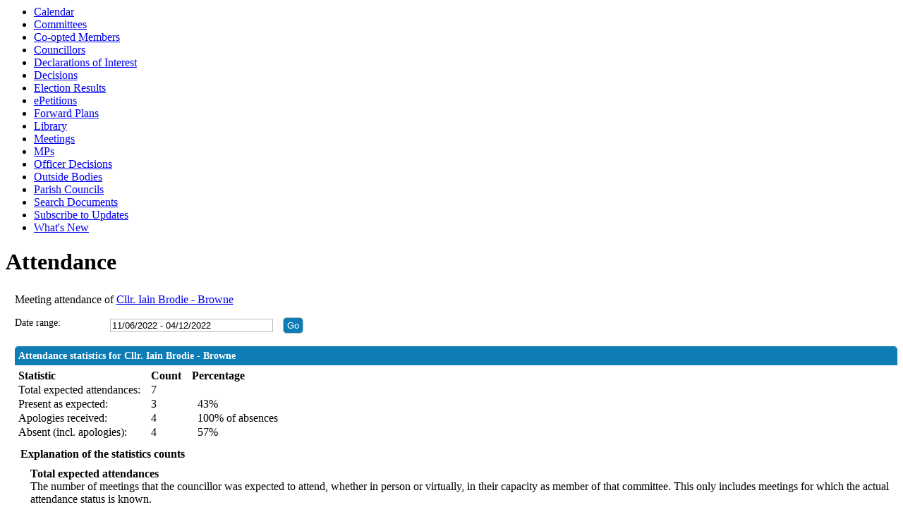

--- FILE ---
content_type: text/html; charset=utf-8
request_url: https://modgov.sefton.gov.uk/mgAttendance.aspx?UID=163&DR=11%2F06%2F2022%20-%2004%2F12%2F2022
body_size: 13711
content:
<html><head>
<meta http-equiv='X-UA-Compatible' content='IE=edge, chrome=1' /><meta name="DC.title"  content="Attendance record - Cllr. Iain Brodie - Browne"/>
<meta name="DC.description"  content="A summary of the meeting attendance of Cllr. Iain Brodie - Browne, 11 June 2022 - 4 December 2022"/>
<meta name="DC.date" scheme="W3CDTF"  content="2026-01-17"/>
<meta name="DC.date.modified" scheme="W3CDTF"  content="2025-07-24"/>
<meta name="DC.coverage.temporal"  content="2022-06-11/2022-12-04"/>
<meta name="DC.subject" scheme="eGMS.IPSV"  content="Government, politics and public administration"/>
<meta name="DC.subject" scheme="eGMS.IPSV"  content="Local government"/>
<meta name="DC.subject" scheme="eGMS.IPSV"  content="Decision making"/>

<link type="text/css" href="jquery-ui/css/Smoothness/jquery-ui-1.13.2.custom.min.css" rel="stylesheet" /> 
<link type="text/css" href="jquery-ui/Add-ons/mg.jqueryaddons.css" rel="stylesheet" /> 
	<link rel="stylesheet" href="SiteSpecific/ssMgStyles.css" type="text/css" media="all" />
	<link rel="stylesheet" href="SiteSpecific/ssWordStyles.css" type="text/css" media="all" />
	<link rel="stylesheet" href="SiteSpecific/ssmgResponsive.css" type="text/css" media="all" />
<title>Attendance record - Cllr. Iain Brodie - Browne</title></head><body><ul>
<li><a href="mgCalendarMonthView.aspx?GL=1&amp;bcr=1" title="Link to calendar of meetings">Calendar</a></li>
<li><a href="mgListCommittees.aspx?bcr=1" title="Link to committee structure">Committees</a></li>
<li><a href="mgMemberIndexMRP.aspx?bcr=1" title="Link to co-optees">Co-opted Members</a></li>
<li><a href="mgMemberIndex.aspx?bcr=1" title="Link to councillors">Councillors</a></li>
<li><a href="mgListDeclarationsOfInterest.aspx" title="Link to Declarations of Interest">Declarations of Interest</a></li>
<li><a href="mgDelegatedDecisions.aspx?bcr=1&amp;DM=0&amp;DS=2&amp;K=0&amp;DR=&amp;V=0" title="Link to register of decisions">Decisions</a></li>
<li><a href="mgManageElectionResults.aspx?bcr=1" title="Link to election results">Election Results</a></li>
<li><a href="mgEPetitionListDisplay.aspx?bcr=1" title="Link to ePetitions">ePetitions</a></li>
<li><a href="mgPlansHome.aspx?bcr=1" title="Link to Forward Plans">Forward Plans</a></li>
<li><a href="ecCatDisplay.aspx?bcr=1&amp;sch=doc" title="Link to documents library">Library</a></li>
<li><a href="ieDocHome.aspx?bcr=1" title="Link to committee meetings">Meetings</a></li>
<li><a href="https://www.sefton.gov.uk/your-council/councillors-meetings-decisions/mps.aspx" title="Link to MPs">MPs</a></li>
<li><a href="mgListOfficerDecisions.aspx?bcr=1&amp;BAM=0" title="Link to officer decisions">Officer Decisions</a></li>
<li><a href="mgListOutsideBodies.aspx?bcr=1" title="Link to outside bodies">Outside Bodies</a></li>
<li><a href="mgParishCouncilDetails.aspx?bcr=1" title="Link to parish councils">Parish Councils</a></li>
<li><a href="ieDocSearch.aspx?bcr=1" title="Link to free text search">Search Documents</a></li>
<li><a href="mgRegisterKeywordInterest.aspx?bcr=1" title="Link to subscribe to updates">Subscribe to Updates</a></li>
<li><a href="mgWhatsNew.aspx?bcr=1" title="Link to what's new">What's New</a></li></ul><div id="modgov"><h1>Attendance</h1>
				
			
<script type="text/javascript">
	if(window.$ModernGov === undefined)
	{
		Object.defineProperty(window, "$ModernGov", { value: {} });
		Object.defineProperty($ModernGov, "Settings", {value: {} });
		Object.defineProperty($ModernGov, "Translations", {value: {} });
		Object.defineProperty($ModernGov.Settings, "DisableDateTimePickers", { value: false });
Object.defineProperty($ModernGov.Settings, "RequiredLanguage", { value: -1 });

	}
</script>
	<div class="mgContent" >

	<form   action="mgAttendance.aspx"  method="post" id="mgFormDateSelect" >
		<div class="mgHiddenField" >
		<input type="hidden" name="hUserID" value="163" />
		<input type="hidden" name="bAll" value="0" />
		<!--[if IE]>
		<input type="text" style="display: none;" disabled="disabled" size="1" /><![endif]-->
		</div>

		<p>Meeting attendance of <a  href="mgUserInfo.aspx?UID=163"  title="Link&#32;to&#32;user&#32;information&#32;for&#32;Cllr.&#32;Iain&#32;Brodie&#32;-&#32;Browne">Cllr. Iain Brodie - Browne</a></p>
		
		<div class="mgFormRow" >
	<label  for="DateRange"   >Date range&#58;</label>
	<input type="text" class=" mgDateRangeField"  id="DateRange" name="DateRange" size="27" value="11&#47;06&#47;2022&#32;-&#32;04&#47;12&#47;2022" title="Date range" />
		<input  class="mgGoButton"  type="submit" name="Submit" value="Go" />
</div>
	</form>

	
	<table  id='mgattendbreakdown' class="mgStatsTable tablesorter"  summary="Table of attendance statistics">
	<caption  class="mgSectionTitle" >Attendance statistics for Cllr. Iain Brodie - Browne</caption>
	<tr>
		<th abbr="Statistic" scope="col">Statistic</th>
		<th abbr="Count" scope="col">Count</th>
					<th abbr="Percent" scope="col">Percentage</th>

	</tr>
	<tr>
		<td>Total expected attendances:</td><td>7</td>
					<td  colspan="4" ></td>
	</tr>
	<tr>
		<td>Present as expected:</td>
		<td>3</td>
					<td  colspan="4" >&nbsp;&nbsp;43%</td>
	</tr>
	<tr>
		<td>Apologies received:</td><td>4</td>
					<td colspan="4">&nbsp;&nbsp;100% of absences</td>
	</tr>

	<tr>
		<td >Absent (incl. apologies):</td><td>4</td>
					<td colspan="4" >&nbsp;&nbsp;57%</td>

	</tr>

	</table>
<p class="mgSubItemTitleTxt">Explanation of the statistics counts</p>
	<dl title="An explanation of the columns in the statistics table">
	<dt title="Total expected column">Total expected attendances</dt><dd>The number of meetings that the councillor was expected to attend, whether in person or virtually, in their capacity as member of that committee. This only includes meetings for which the actual attendance status is known. </dd>
	<dt title="Present column">Present as expected</dt><dd>The number of meetings that the councillor attended in their capacity as member of that committee.</dd>
	<dt title="Present, virtual column">Present, virtual</dt><dd>The number of meetings that the councillor attended virtually in their capacity as member of that committee.</dd>
	<dt title="Present, as substitute, virtual column">Present, as substitute, virtual</dt><dd>The number of meetings that the councillor attended virtually in place of a committee member who could not attend.</dd>
	<dt title="In attendance, virtual column">In attendance, virtual</dt><dd>The number of meetings that the councillor attended virtually in a capacity other than committee member, for example a voluntary attendance out of personal interest for a topic being discussed.</dd>
	<dt title="Absent (incl. apologies)">Absent (incl. apologies)</dt><dd>Meetings not attended, where the councillor is a member of the committee, including apologies submitted.</dd>

<dt title="(nis)">(nis)</dt><dd>This information is not included in the summary statistics above.</dd>
	</dl>

 <p  class="mgLabel" >Other meeting statistics options</p> 
<ul  class="mgActionList" >

		    <li><a  href="mgAttendanceSummary.aspx?UID=163&amp;DR=11%2f06%2f2022-04%2f12%2f2022"  title="Link&#32;to&#32;attendance&#32;summary&#32;for&#32;the&#32;committees&#32;that&#32;Cllr.&#32;Iain&#32;Brodie&#32;-&#32;Browne&#32;attended">View statistics for each committee attended</a></li>

</ul>
				<table class="mgStatsTable tablesorter"  summary="Meeting summary for Cllr. Iain Brodie - Browne">
				<caption  class="mgSectionTitle" >Meeting summary for Cllr. Iain Brodie - Browne</caption>	
				<thead>
				<tr>
					<th abbr="Date" scope="col">Date</th>
                    <th abbr="Meeting" scope="col">Committee Meeting</th>
					<th abbr="Attendance" scope="col">Attendance</th>
				</tr>
                </thead>
                <tbody>
 				    <tr><td>14&#47;07&#47;2022, 18&#58;30</td> <!-- #20126 FB71970 -->
 				    <td><a  href="ieListDocuments.aspx?CId=143&amp;MeetingId=10740"  title="Link&#32;to&#32;Council&#32;meeting&#32;details&#32;for&#32;14&#47;07&#47;2022,&#32;18&#58;30">Council <span  class="mgHide" >,14&#47;07&#47;2022, 18&#58;30</span></a></td> <!-- #20126 FB71970 -->
<td>Present				</td></tr>
 				    <tr><td>29&#47;09&#47;2022, 18&#58;30</td> <!-- #20126 FB71970 -->
 				    <td><a  href="ieListDocuments.aspx?CId=143&amp;MeetingId=10969"  title="Link&#32;to&#32;Council&#32;meeting&#32;details&#32;for&#32;29&#47;09&#47;2022,&#32;18&#58;30">Council <span  class="mgHide" >,29&#47;09&#47;2022, 18&#58;30</span></a></td> <!-- #20126 FB71970 -->
<td>Present				</td></tr>
 				    <tr><td>17&#47;11&#47;2022, 18&#58;30</td> <!-- #20126 FB71970 -->
 				    <td><a  href="ieListDocuments.aspx?CId=143&amp;MeetingId=10742"  title="Link&#32;to&#32;Council&#32;meeting&#32;details&#32;for&#32;17&#47;11&#47;2022,&#32;18&#58;30">Council <span  class="mgHide" >,17&#47;11&#47;2022, 18&#58;30</span></a></td> <!-- #20126 FB71970 -->
<td>Present				</td></tr>
 				    <tr><td>07&#47;09&#47;2022, 14&#58;00</td> <!-- #20126 FB71970 -->
 				    <td><a  href="ieListDocuments.aspx?CId=898&amp;MeetingId=11267"  title="Link&#32;to&#32;Joint&#32;Health&#32;Scrutiny&#32;Committee&#32;&#40;Hyper-Acute&#32;Stroke&#32;Services&#41;&#32;meeting&#32;details&#32;for&#32;07&#47;09&#47;2022,&#32;14&#58;00">Joint Health Scrutiny Committee &#40;Hyper-Acute Stroke Services&#41; <span  class="mgHide" >,07&#47;09&#47;2022, 14&#58;00</span></a></td> <!-- #20126 FB71970 -->
<td>Expected				</td></tr>
 				    <tr><td>21&#47;06&#47;2022, 18&#58;30</td> <!-- #20126 FB71970 -->
 				    <td><a  href="ieListDocuments.aspx?CId=765&amp;MeetingId=10819"  title="Link&#32;to&#32;Overview&#32;and&#32;Scrutiny&#32;Committee&#32;&#40;Adult&#32;Social&#32;Care&#32;and&#32;Health&#41;&#32;meeting&#32;details&#32;for&#32;21&#47;06&#47;2022,&#32;18&#58;30">Overview and Scrutiny Committee &#40;Adult Social Care and Health&#41; <span  class="mgHide" >,21&#47;06&#47;2022, 18&#58;30</span></a></td> <!-- #20126 FB71970 -->
<td>Apologies, sent representative				</td></tr>
 				    <tr><td>06&#47;09&#47;2022, 18&#58;30</td> <!-- #20126 FB71970 -->
 				    <td><a  href="ieListDocuments.aspx?CId=765&amp;MeetingId=10820"  title="Link&#32;to&#32;Overview&#32;and&#32;Scrutiny&#32;Committee&#32;&#40;Adult&#32;Social&#32;Care&#32;and&#32;Health&#41;&#32;meeting&#32;details&#32;for&#32;06&#47;09&#47;2022,&#32;18&#58;30">Overview and Scrutiny Committee &#40;Adult Social Care and Health&#41; <span  class="mgHide" >,06&#47;09&#47;2022, 18&#58;30</span></a></td> <!-- #20126 FB71970 -->
<td>Apologies, sent representative				</td></tr>
 				    <tr><td>18&#47;10&#47;2022, 18&#58;30</td> <!-- #20126 FB71970 -->
 				    <td><a  href="ieListDocuments.aspx?CId=765&amp;MeetingId=10821"  title="Link&#32;to&#32;Overview&#32;and&#32;Scrutiny&#32;Committee&#32;&#40;Adult&#32;Social&#32;Care&#32;and&#32;Health&#41;&#32;meeting&#32;details&#32;for&#32;18&#47;10&#47;2022,&#32;18&#58;30">Overview and Scrutiny Committee &#40;Adult Social Care and Health&#41; <span  class="mgHide" >,18&#47;10&#47;2022, 18&#58;30</span></a></td> <!-- #20126 FB71970 -->
<td>Apologies received				</td></tr>
 				    <tr><td>27&#47;09&#47;2022, 18&#58;30</td> <!-- #20126 FB71970 -->
 				    <td><a  href="ieListDocuments.aspx?CId=766&amp;MeetingId=10825"  title="Link&#32;to&#32;Overview&#32;and&#32;Scrutiny&#32;Committee&#32;&#40;Children&#39;s&#32;Services&#32;and&#32;Safeguarding&#41;&#32;meeting&#32;details&#32;for&#32;27&#47;09&#47;2022,&#32;18&#58;30">Overview and Scrutiny Committee &#40;Children&#39;s Services and Safeguarding&#41; <span  class="mgHide" >,27&#47;09&#47;2022, 18&#58;30</span></a></td> <!-- #20126 FB71970 -->
<td>Apologies received				</td></tr>
 				    <tr><td>30&#47;06&#47;2022, 14&#58;00</td> <!-- #20126 FB71970 -->
 				    <td><a  href="ieListDocuments.aspx?CId=848&amp;MeetingId=10902"  title="Link&#32;to&#32;Southport&#32;Operational&#32;Group&#32;meeting&#32;details&#32;for&#32;30&#47;06&#47;2022,&#32;14&#58;00">Southport Operational Group <span  class="mgHide" >,30&#47;06&#47;2022, 14&#58;00</span></a></td> <!-- #20126 FB71970 -->
<td>Expected				</td></tr>
		</tbody></table>	
<div class="mgHelpLine" >	
	</div>	

</div>
<div class="mgFooter" >		

	<p>&nbsp;</p>

<input type="hidden" value="false" id="hidIsExtLinkNewWindow" name="hidIsExtLinkNewWindow"><!--#79852 remove trailing slash-->


    <script src="edit-doc-activex.js" type="text/javascript"></script>

    <script type="text/javascript" src="jquery-ui/js/jquery-3.5.1.min.js"></script>
    <script type="text/javascript" src="jquery-ui/js/jquery-ui-1.13.2.min.js"></script>

    <script type="text/javascript">
	var mgJQuery = jQuery.noConflict(true);
        var thisFormValidator;
    </script>

    <script type="text/javascript" src="jquery-ui/json/json2.js"></script>
    <script type="text/javascript" src="jquery-ui/Add-ons/mg.jqueryaddons.min.js"></script>
    <script type="text/javascript" src="mgAjaxScripts.js"></script> 
    
	    <script type="text/javascript" src="mgGraphScripts.js"></script> 
          
    <script type="text/javascript">
        function CommonAjaxInit()
        {
            Common_DocumentReady(false, 0);	// FB16622 - Default changed from Mark T's original to 0 thereby disabling it if no value set.
        }

        mgJQuery(document).ready(CommonAjaxInit);

        //FB39842 RBFRS Website - Modern.Gov Councillors Page. JK
        mgJQuery(window).on('load', function ()
        {
            Common_WindowLoad();
        });

    </script>  
</div>


</div></body></html><!-- modern.gov reverse CMS: undefined -->